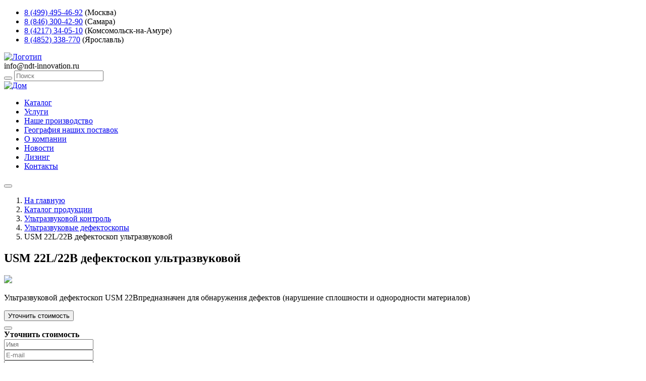

--- FILE ---
content_type: text/html; charset=UTF-8
request_url: https://ndt-innovation.ru/product/usm-22l-22b
body_size: 11658
content:

<!DOCTYPE html>
<html lang="ru">

<head>
    <meta charset="UTF-8">
    <meta name="viewport" content="width=device-width,user-scalable=no,initial-scale=1,maximum-scale=1,minimum-scale=1">
    <meta http-equiv="X-UA-Compatible" content="ie=edge">
    <meta name="csrf-param" content="_csrf-frontend">
<meta name="csrf-token" content="JiIHMEdH_8xLGQzuJwm_7Q0aEshPcku5FsgRnhXj0zxsEX0FcH_Juzt7S7hWfNSDOnloon4gJOx4-kXtba2JcA==">
    <title>USM 22L/22B дефектоскоп ультразвуковой Купить в компании НК-Инновации Юг</title>
    <meta name="description" content="USM 22L/22B дефектоскоп ультразвуковой купить по лучшей цене! 8 (499) 495-46-92 Москва, 8 (846) 300-42-90 Самара. Доставка по РФ! Ультразвуковые дефектоскопы: большой выбор оборудования. Гарантия качественной продукции от проверенных поставщиков!">
<link href="/assets/e35ed354/dist/css/bootstrap.css" rel="stylesheet">
<link href="/assets/db7f64e7/css/star-rating.min.css" rel="stylesheet">
<link href="/assets/db7f64e7/themes/krajee-svg/theme.min.css" rel="stylesheet">
<link href="/assets/c6e3ff9f/css/kv-widgets.min.css" rel="stylesheet">
<link href="/assets/3f761d88/dist/assets/owl.carousel.min.css" rel="stylesheet">
<link href="/assets/3f761d88/dist/assets/owl.theme.default.min.css" rel="stylesheet">
<link href="/css/main.css?v=54" rel="stylesheet">
<link href="/css/lightbox.css" rel="stylesheet">
<link href="/assets/42752a97/themes/smoothness/jquery-ui.css" rel="stylesheet">
<script>window.rating_d4fc3bc7 = {"step":1,"size":"sm","showClear":false,"clearCaption":"","starCaptions":{"1":"Очень плохо","2":"Плохо","3":"Хорошо","4":"Очень хорошо","5":"Отлично"},"language":"ru","theme":"krajee-svg"};
</script>    <!-- Google tag (gtag.js) -->
<script async src="https://www.googletagmanager.com/gtag/js?id=G-D7M9EGEZ1F"></script>
<script>
  window.dataLayer = window.dataLayer || [];
  function gtag(){dataLayer.push(arguments);}
  gtag('js', new Date());

  gtag('config', 'G-D7M9EGEZ1F');
</script>    <link rel="shortcut icon" href="/favicon.svg" type="image/x-icon" sizes="16x16">
    <script src="//code.jivo.ru/widget/B3dYZb6JSI" async></script>
</head>

<body class="body">


<div class="wrapper">

    
<header class="header">

    <!--<div class="header__top">

        <div class="container-big header__top-container">

            <picture>
                <source srcset="/images/pragma-logo-img.webp" type="image/webp">
                <img loading="lazy" src="/images/pragma-logo-img.jpg" class="header__top-img" width="116" height="24" alt="Pragma">
            </picture>

            <div class="header__top-organization">ООО «НК-Инновации Юг» эксклюзивный дистрибьютор</div>

        </div>

    </div>-->

    <div class="header__middle">

        <div class="container-big header__middle-container">

            
    <ul class="header__middle-list list-reset">

        
        <li class="header__middle-item">
            <a href="tel:8 (499) 495-46-92" class="header__middle-number">
                8 (499) 495-46-92</a>
                                    <span class="header__middle-city">(Москва)</span>
                        </li>

         
        <li class="header__middle-item">
            <a href="tel:8 (846) 300-42-90" class="header__middle-number">
                8 (846) 300-42-90</a>
                                    <span class="header__middle-city">(Самара)</span>
                        </li>

         
        <li class="header__middle-item">
            <a href="tel:8 (4217) 34-05-10" class="header__middle-number">
                8 (4217) 34-05-10</a>
                                    <span class="header__middle-city">(Комсомольск-на-Амуре)</span>
                        </li>

         
        <li class="header__middle-item">
            <a href="tel:8 (4852) 338-770" class="header__middle-number">
                8 (4852) 338-770</a>
                                    <span class="header__middle-city">(Ярославль)</span>
                        </li>

             </ul>

            <a href="/" class="header__middle-logo">
                <img loading="lazy" src="/images/icons/header-logo-icon.svg" class="header__middle-logo" width="308" height="79" alt="Логотип">
            </a>

            <div class="header__middle-right">

                <div class="header__middle-email">info@ndt-innovation.ru</div>

                <div class="header__middle-search-wrap">

                    <form id="search__query-form" class="header__middle-search" action="/search/index" method="get" onsubmit="return (0 &lt; $(&quot;#search__query-field&quot;).val().length)">
                    <button type="submit" class="header__middle-btn"></button>
                    <input type="text" id="search__query-field" class="text header__middle-input" name="term" value="" placeholder="Поиск">
                    <div class="srchlist" style="display: none;"></div>

                    </form>
                    <a href="/cart/index" class="header__middle-cart"></a>

                </div>

            </div>

        </div>

    </div>

    <div class="header__bottom">

        
    <div class="container-big header__bottom-container">

        <a href="/" class="header__bottom-link">
            <img loading="lazy" src="/images/icons/home-icon.svg" class="nav__home-icon" width="15" height="15" alt="Дом">
        </a>

        <nav class="nav header__bottom-nav" data-burger="menu">

            <ul class="nav__list list-reset">

                
                    
                        <li class="btn-group dropdown dropend nav__item">

                            <a href="/catalog" class="nav__link">Каталог</a>

                            <!--<a href="#" data-bs-toggle="dropdown" class="nav__link dropdown-toggle dropdown-toggle-split" aria-expanded="false"></a>-->

                            
                        </li>

                    
                
                    
                        <li class="nav__item">
                            <a href="/information/uslugi" class="nav__link">Услуги</a>
                        </li>

                    
                
                    
                        <li class="nav__item">
                            <a href="/information/nase-proizvodstvo" class="nav__link">Наше производство</a>
                        </li>

                    
                
                    
                        <li class="nav__item">
                            <a href="/map" class="nav__link">География наших поставок</a>
                        </li>

                    
                
                    
                        <li class="nav__item">
                            <a href="/information/informacziya/o-kompanii" class="nav__link">О компании</a>
                        </li>

                    
                
                    
                        <li class="nav__item">
                            <a href="/information/novosti" class="nav__link">Новости</a>
                        </li>

                    
                
                    
                        <li class="nav__item">
                            <a href="/information/informacziya/lizing" class="nav__link">Лизинг</a>
                        </li>

                    
                
                    
                        <li class="nav__item">
                            <a href="/contacts" class="nav__link">Контакты</a>
                        </li>

                    
                
            </ul>

        </nav>

        <button class="burger header__bottom-burger" data-burger="btn" aria-label="Открыть меню">
            <span class="burger__line"></span>
        </button>

    </div>


    </div>
</header>


    <main class="main">

        <nav aria-label="breadcrumb"><ol id="w4" class="breadcrumb__list breadcrumb"><li class="breadcrumb-item"><a href="/">На главную</a></li>
<li class="breadcrumb-item"><a href="/catalog">Каталог продукции</a></li>
<li class="breadcrumb-item"><a href="/product-category/ultrazvukovoj-kontrol">Ультразвуковой контроль</a></li>
<li class="breadcrumb-item"><a href="/product-category/ultrazvukovoj-kontrol/ultrazvukovye-defektoskopy">Ультразвуковые дефектоскопы</a></li>
<li class="breadcrumb-item active" aria-current="page">USM 22L/22B дефектоскоп ультразвуковой</li>
</ol></nav>
        
        
<section class="product-page" itemscope itemtype="https://schema.org/Product">

    <div class="product-page__inner">

        <div class="product-page__inner-top">

            <div class="container-big">

                <h1 class="product-page__title" itemprop="name">USM 22L/22B дефектоскоп ультразвуковой</h1>

                <div class="product-page__data">

                    <div class="product-page__slider">

                        
                            
                                <a href="/storage/product/24422/yoYuN_product_24422.jpg" class="item" data-lightbox="image-24422" data-title="" alt="USM 22L/22B дефектоскоп ультразвуковой">
                                    <img src="/storage/product/24422/yoYuN_product_24422.jpg" itemprop="image">
                                </a>

                            
                        
                    </div>

                    <div class="product-page__description">
                        <p class="product-page__descr">Ультразвуковой дефектоскоп USM 22Bпредназначен для обнаружения дефектов (нарушение сплошности и однородности материалов)</p>
                    </div>

                    <div class="product-page__prices" itemprop="offers" itemscope itemtype="https://schema.org/Offer">
                        
                        <div class="product-page__price-description">

                            
                                <button type="button" class="category__product-button" data-bs-toggle="modal" data-bs-target="#modal__product-form-24422">Уточнить стоимость </button>
<div id="modal__product-form-24422" class="modal fade" tabindex="-1" aria-hidden="true">
<div class="modal-dialog">
<div class="modal-content">
<div class="modal-header">

<button type="button" class="btn-close" data-bs-dismiss="modal" aria-label="Закрыть"></button>
</div>
<div class="modal-body">

                                <div class="form__content">

                                    <noindex>

                                        <div style="font-weight: bold">Уточнить стоимость</div>

                                        <div class="container form__container">

                                            <form id="call-back-form-24422" class="equipment-form__form" action="/site/callback" method="post">
<input type="hidden" name="_csrf-frontend" value="JiIHMEdH_8xLGQzuJwm_7Q0aEshPcku5FsgRnhXj0zxsEX0FcH_Juzt7S7hWfNSDOnloon4gJOx4-kXtba2JcA==">
                                            <div class="equipment-form__inputs">

                                                <div class="mb-3 field-callbackform-name required">

<input type="text" id="callbackform-name" class="equipment-form__input" name="CallBackForm[name]" placeholder="Имя" aria-required="true">

<div class="invalid-feedback"></div>
</div>                                                <div class="mb-3 field-callbackform-email">

<input type="text" id="callbackform-email" class="equipment-form__input" name="CallBackForm[email]" placeholder="E-mail">

<div class="invalid-feedback"></div>
</div>                                                <div class="mb-3 field-callbackform-phone required">

<input type="text" id="callbackform-phone" class="equipment-form__input" name="CallBackForm[phone]" placeholder="Телефон" aria-required="true">

<div class="invalid-feedback"></div>
</div>                                                <div class="mb-3 field-callbackform-text">

<input type="text" id="callbackform-text" class="equipment-form__input" name="CallBackForm[text]" value="Уточнить стоимость для USM 22L/22B дефектоскоп ультразвуковой" placeholder="Вопрос">

<div class="invalid-feedback"></div>
</div>                                                <div class="mb-3 field-callbackform-agree required">
<div class="form-check">
<input type="hidden" name="CallBackForm[agree]" value="0"><input type="checkbox" id="callbackform-agree" class="form-check-input" name="CallBackForm[agree]" value="1" aria-required="true">
<label class="form-check-label" for="callbackform-agree">Согласие на обработку своих персональных данных</label>
<div class="invalid-feedback"></div>

</div>
</div>
                                            </div>

                                            <div class="form-group">
                                                <button type="submit" class="equipment-form__btn more-button" name="contact-button">Отправить</button>                                            </div>

                                            <div style="margin-top: 20px;">Нажимая кнопку "Отправить" я даю добровольное согласие на обработку своих персональных данных в соответствии с требованиями ФЗ № 152 от 27.07.2006 г. «О персональных данных»  и соглашаюсь с политикой конфиденциальности.</div>

                                            </form>
                                        </noindex>

                                    </div>

                                </div>

                                
</div>

</div>
</div>
</div>
                            
                            <link itemprop="availability" href="http://schema.org/InStock">

                        </div>
                        
                        <div class="product-page__links">
                            
                            <div class="product-page__links-title">Cвяжитесь с&nbsp;нами:</div>
                            
                            <ul class="product-page__contacts list-reset">

                                <li class="">
                                    <a href="https://t.me/ndtinnovation" class="product-page__contacts-link">
                                        <img loading="lazy" src="/images/icons/product-page/tg-icon.svg" width="26" height="28" alt="Телеграм">
                                    </a>
                                </li>

                                <li class="">
                                    <a href="https://wa.me/+79277685450" class="product-page__contacts-link">
                                        <img loading="lazy" src="/images/icons/product-page/ws-icon.svg" width="26" height="28" alt="Ватсап">
                                    </a>
                                </li>

                                <li class="">
                                    <a href="viber://chat?number=%2B79277685450" class="product-page__contacts-link">
                                        <img loading="lazy" src="/images/icons/product-page/tel-icon.svg" width="26" height="28" alt="Вайбер">
                                    </a>
                                </li>

                                <li class="">
                                    <a href="https://vk.com/ndtinnovation" class="product-page__contacts-link">
                                        <img loading="lazy" src="/images/icons/product-page/vk-icon.svg" width="26" height="28" alt="ВКонтакте">
                                    </a>
                                </li>

                                <!--<li class="">
                                    <a href="https://twitter.com/ndtinnovation" class="product-page__contacts-link">
                                        <img loading="lazy" src="/images/icons/product-page/tw-icon.svg" width="26" height="28" alt="Твитер">
                                    </a>
                                </li>

                                <li class="">
                                    <a href="https://www.facebook.com/ndtinnovation/" class="product-page__contacts-link">
                                        <img loading="lazy" src="/images/icons/product-page/fb-icon.svg" width="26" height="28" alt="Фейсбук">
                                    </a>
                                </li>-->

                                <li class="">
                                    <a href="https://www.youtube.com/channel/UCVd4HDo8MHV2I86lAcnUohQ" class="footer__contacts-link">
                                        <img loading="lazy" src="/images/icons/product-page/yt-icon.svg" width="26" height="28" alt="Ютуб">
                                    </a>
                                </li>
                                
                            </ul>

                        </div>

                    </div>

                </div>

            </div>

        </div>

        <div class="container-small">

            <div class="product-page__tabs">

                
                <ul id="w1" class="product__tab-items list-reset nav nav-tabs" role="tablist"><li class="nav-item"><a class="product__tab-item nav-link active" href="#w1-tab0" tab="description" data-bs-toggle="tab" role="tab" aria-controls="w1-tab0" aria-selected="true">Описание</a></li>
<li class="nav-item"><a class="product__tab-item nav-link" href="#w1-tab1" tab="option" data-bs-toggle="tab" role="tab" aria-controls="w1-tab1" aria-selected="false">Характеристки</a></li>
<li class="nav-item"><a class="product__tab-item nav-link" href="#w1-tab2" tab="review" data-bs-toggle="tab" role="tab" aria-controls="w1-tab2" aria-selected="false">Отзывы</a></li></ul>
<div class="tab-content"><div id="w1-tab0" class="tab-pane active">
<div class="" style="text-align: justify; overflow-x: auto">
    <strong>Ультразвуковой дефектоскоп USM 22B</strong> предназначен для обнаружения дефектов (нарушение сплошности и однородности материалов) в полуфабрикатах, готовых изделиях и сварных соединениях, для измерения глубины и координат их залегания, измерения толщины, измерения скорости распространения и затухания ультразвуковых колебаний (УЗК) в материале при контроле по международным стандартам.</div>
<div itemprop="description">
    USM 22L/22B дефектоскоп ультразвуковой купить по лучшей цене! 8 (499) 495-46-92 Москва, 8 (846) 300-42-90 Самара. Доставка по РФ! Ультразвуковые дефектоскопы: большой выбор оборудования. Гарантия качественной продукции от проверенных поставщиков!</div>

</div>
<div id="w1-tab1" class="tab-pane">
<div class="">

    <table border="1" cellspacing="0" cellpadding="2">
<tbody>
<tr>
<td width="30%">
<div>Частотный диапазон</div>
</td>
<td>
<div>USM 22B: 0,5 - 15 МГц<br />
USM 22L: 0,1 - 10 МГц (три поддиапазона)<br />
USM 25: 0,5 - 20 МГц (0,5 - 4 МГц, 2 - 20 МГц, 0,8 - 8 МГц, три поддиапазона)</div>
</td>
</tr>
<tr>
<td>
<div>Диапазон калибровки по глубине</div>
</td>
<td>
<div>мин. 0 - 2,5 мм + 10%<br />
макс. 0 - 9999 мм + 10%<br />
USM 22B: 0 - 1420 мм + 10%</div>
</td>
</tr>
<tr>
<td>
<div>Задание скорости звука</div>
</td>
<td>
<div>1000 - 15000 м/с, плавно через 1 м/с</div>
</td>
</tr>
<tr>
<td>
<div>Смещение сигналов</div>
</td>
<td>
<div>- 10 до 1024 мм</div>
</td>
</tr>
<tr>
<td>
<div>Регулировка усиления</div>
</td>
<td>
<div>0 - 110 дБ ступенями 0,5;1;2;6;12 (0 - блокировка изменения усиления)<br />
USM 25: плавно в пределах 4 дБ</div>
</td>
</tr>
<tr>
<td>
<div>Частота следования импульсов</div>
</td>
<td>
<div>8 - 1000 Гц, регулируемая<br />
USM 22B: 300 Гц, нерегулируемая 400 Гц</div>
</td>
</tr>
<tr>
<td>
<div>Форма представления эхо-сигналов</div>
</td>
<td>
<div>двухполупериодное детектирование<br />
USM 25: дополнительно - детектирование по положительной или отрицательной полуволне, ВЧ-сигнал</div>
</td>
</tr>
<tr>
<td>
<div>Отсечка</div>
</td>
<td>
<div>0 - 80% высоты шкалы экрана</div>
</td>
</tr>
<tr>
<td>
<div>Оценка параметров эхо-сигналов</div>
</td>
<td>
<div>измерение пути прохождения и разницы расстояний по фронту сигнала, измерение амплитуды сигналов в % от высоты экрана<br />
USM 25: дополнительно - глубина залегания и расстояние до проекции дефекта на поверхность, измерения по фронту или пику сигнала,<br />
USM 25 DAC, USM 25 S - амплитуда в дБ относительно кривой,<br />
USM 25 S дополнительно в % или как диаметр дискового отражателя относительно кривой</div>
</td>
</tr>
<tr>
<td>
<div>Индикатор</div>
</td>
<td>
<div>ЖК-индикатор, 96 х 72 мм, 320 х 240 точек</div>
</td>
</tr>
<tr>
<td>
<div>Интерфейс</div>
</td>
<td>
<div>RS 232, ввод и вывод данных</div>
</td>
</tr>
<tr>
<td>
<div>Выходные сигналы USM 25</div>
</td>
<td>
<div>синхронизация, срабатывание АСД</div>
</td>
</tr>
<tr>
<td>
<div>Встроенная память</div>
</td>
<td>
<div>USM 22: 100 блоков параметров настройки, включая изображение<br />
USM 25: 200 блоков параметров настройки, включая изображение, комментарий, просмотр изображения, каталог</div>
</td>
</tr>
<tr>
<td>
<div>Питание</div>
</td>
<td>
<div>от 4 никель-кадмиевых аккумуляторов, сухих батарей или от сети</div>
</td>
</tr>
<tr>
<td>
<div>Размеры (ШхВхГ)</div>
</td>
<td>
<div>245 мм х 265 мм х 46 мм</div>
</td>
</tr>
<tr>
<td>
<div>Масса</div>
</td>
<td>
<div>1,6 кг с никель-кадмиевыми аккумуляторами</div>
</td>
</tr>
</tbody>
</table>
    
</div>

</div>
<div id="w1-tab2" class="tab-pane">
<div class="reviews__content container reviews__content--show">

    <div class="reviews__sub-content">

        <button type="button" class="reviews__button button" data-bs-toggle="modal" data-bs-target="#modal__product-review-form-add">Оставить отзыв</button>
<div id="modal__product-review-form-add" class="modal fade" tabindex="-1" aria-hidden="true" aria-labelledby="modal__product-review-form-add-label">
<div class="modal-dialog">
<div class="modal-content">
<div class="modal-header">
<h5 id="modal__product-review-form-add-label" class="modal-title">Оставить отзыв для: USM 22L/22B дефектоскоп ультразвуковой</h5>
<button type="button" class="btn-close" data-bs-dismiss="modal" aria-label="Закрыть"></button>
</div>
<div class="modal-body">

        <div class="form__content">

            <div class="container form__container">

                
                <form id="product-review-form-add" class="form__middle form__middle-modal" action="/product/add-review" method="post">
<input type="hidden" name="_csrf-frontend" value="JiIHMEdH_8xLGQzuJwm_7Q0aEshPcku5FsgRnhXj0zxsEX0FcH_Juzt7S7hWfNSDOnloon4gJOx4-kXtba2JcA==">
                <div class="mb-3 field-productreview-score">
<label class="form-label" for="productreview-score">Оценка</label>
<input type="text" id="productreview-score" class="form-control rating-loading" name="ProductReview[score]" data-krajee-rating="rating_d4fc3bc7">

<div class="invalid-feedback"></div>
</div>
                <input type="hidden" id="4ea06fbc83cdd0a06020c35d50e1e89a" name="ct_checkjs" value="-1"><input type="hidden" name="ct_formid" value="4ea06fbc83cdd0a06020c35d50e1e89a">
                <input type="hidden" name="ProductReview[id_product]" value="24422">
                <div class="mb-3 field-productreview-author required">
<label class="form-label" for="productreview-author">Ваше имя</label>
<input type="text" id="productreview-author" class="form-control" name="ProductReview[author]" aria-required="true">

<div class="invalid-feedback"></div>
</div>                <div class="mb-3 field-productreview-email">
<label class="form-label" for="productreview-email">Ваша электронная почта</label>
<input type="text" id="productreview-email" class="form-control" name="ProductReview[email]">

<div class="invalid-feedback"></div>
</div>                <div class="mb-3 field-productreview-message required">
<label class="form-label" for="productreview-message">Ваше сообщение</label>
<textarea id="productreview-message" class="form-control" name="ProductReview[message]" rows="3" aria-required="true"></textarea>

<div class="invalid-feedback"></div>
</div>
                <div class="form-group">
                    <button type="submit" class="button" name="contact-button">Отправить отзыв</button>                </div>

                </form>
            </div>

        </div>

        
</div>

</div>
</div>
</div>
    </div>


<div id="reviews__cards" class="reviews__cards owl-carousel">

</div>
</div>

</div></div>
            </div>

        </div>

    </div>

</section>


    </main>

</div>


<footer class="footer">

    <div class="container-big footer__container">

        <div class="footer__left">

            <a href="/" class="footer__logo">
                <img loading="lazy" src="/images/icons/footer-logo-icon.svg" class="footer__logo-icon" width="192" height="49" alt="Логотип">
            </a>

            <div class="footer__left-text">Надежный партнёр, для которого ответственность, честность, оперативность — не пустые слова!</div>

            <iframe src="https://yandex.ru/sprav/widget/rating-badge/115867899857?type=rating" width="150" height="50" frameborder="0" style="margin-top: 20px;"></iframe>

        </div>

    <div class="footer__middle">

        
<ul class="footer__list list-reset">

        
            <li class="footer__item">
                <a href="/catalog" class="footer__link">Каталог</a>
            </li>

        
            <li class="footer__item">
                <a href="/information/uslugi" class="footer__link">Услуги</a>
            </li>

        
            <li class="footer__item">
                <a href="/information/nase-proizvodstvo" class="footer__link">Наше производство</a>
            </li>

        
            <li class="footer__item">
                <a href="/map" class="footer__link">География наших поставок</a>
            </li>

        
            <li class="footer__item">
                <a href="/information/novosti" class="footer__link">Новости</a>
            </li>

        
            <li class="footer__item">
                <a href="/information/informacziya/lizing" class="footer__link">Лизинг</a>
            </li>

        
            <li class="footer__item">
                <a href="/information/informacziya/uslovia-soglasenia" class="footer__link">Условия соглашения</a>
            </li>

        
            <li class="footer__item">
                <a href="" class="footer__link">Пользовательское соглашение</a>
            </li>

        
            <li class="footer__item">
                <a href="/information/informacziya/politika-konfidencialnosti" class="footer__link">Политика конфиденциальности</a>
            </li>

        
            <li class="footer__item">
                <a href="/contacts" class="footer__link">Контакты</a>
            </li>

        
</ul>



        

    <ul class="footer__list list-reset">

        <div class="footer__item">
            <div class="footer__link">Адреса и контакты:</div>
        </div>

        
        <li class="footer__item">
            <img loading="lazy" src="/images/icons/footer/phone-icon.svg" class="footer__middle-icon" width="10" height="13" alt="8 (499) 495-46-92">
            <a href="tel:8 (499) 495-46-92" class="footer__link">8 (499) 495-46-92</a>
        </li>

        <li class="footer__item">
            <img loading="lazy" src="/images/icons/footer/mark-icon.svg" class="footer__middle-icon" width="10" height="13" alt="Метка">
            <div href="#" class="footer__link">Москва, Щёлковское,13</div>
        </li>

         
        <li class="footer__item">
            <img loading="lazy" src="/images/icons/footer/phone-icon.svg" class="footer__middle-icon" width="10" height="13" alt="8 (846) 300-42-90">
            <a href="tel:8 (846) 300-42-90" class="footer__link">8 (846) 300-42-90</a>
        </li>

        <li class="footer__item">
            <img loading="lazy" src="/images/icons/footer/mark-icon.svg" class="footer__middle-icon" width="10" height="13" alt="Метка">
            <div href="#" class="footer__link">Самара, Чернореченская,6</div>
        </li>

         
        <li class="footer__item">
            <img loading="lazy" src="/images/icons/footer/phone-icon.svg" class="footer__middle-icon" width="10" height="13" alt="8 (4217) 34-05-10">
            <a href="tel:8 (4217) 34-05-10" class="footer__link">8 (4217) 34-05-10</a>
        </li>

        <li class="footer__item">
            <img loading="lazy" src="/images/icons/footer/mark-icon.svg" class="footer__middle-icon" width="10" height="13" alt="Метка">
            <div href="#" class="footer__link">Комсомольск-на-Амуре, Культурная,1</div>
        </li>

         
        <li class="footer__item">
            <img loading="lazy" src="/images/icons/footer/phone-icon.svg" class="footer__middle-icon" width="10" height="13" alt="8 (4852) 338-770">
            <a href="tel:8 (4852) 338-770" class="footer__link">8 (4852) 338-770</a>
        </li>

        <li class="footer__item">
            <img loading="lazy" src="/images/icons/footer/mark-icon.svg" class="footer__middle-icon" width="10" height="13" alt="Метка">
            <div href="#" class="footer__link">Ярославль, Полушкина Роща,9</div>
        </li>

         
        <li class="footer__item">
            <img loading="lazy" src="/images/icons/footer/mail-icon.svg" class="footer__middle-icon" width="12" height="9" alt="info@ndt-innovation.ru">
            <a href="mailto:info@ndt-innovation.ru" class="footer__link">info@ndt-innovation.ru</a>
        </li>

    </ul>


    </div>

        <div class="footer__right">

                            <div class="footer__right-title" style="color: #ffffff;">Каталог обновлен: 2026-01-30 18:03:29</div>
            
            <div class="footer__right-title">свяжитесь с нами:</div>

            <ul class="footer__contacts list-reset">

                <li class="footer__contacts-item">
                    <a href="https://t.me/ndtinnovation" class="footer__contacts-link">
                        <img loading="lazy" src="/images/icons/footer/tg-icon.svg" width="26" height="28" alt="Телеграм">
                    </a>
                </li>

                <li class="footer__contacts-item">
                    <a href="https://wa.me/+79277685450" class="footer__contacts-link">
                        <img loading="lazy" src="/images/icons/footer/ws-icon.svg" width="26" height="28" alt="Ватсап">
                    </a>
                </li>

                <li class="footer__contacts-item">
                    <a href="viber://chat?number=%2B79277685450" class="footer__contacts-link">
                        <img loading="lazy" src="/images/icons/footer/tel-icon.svg" width="26" height="28" alt="Вайбер">
                    </a>
                </li>

                <li class="footer__contacts-item">
                    <a href="https://vk.com/ndtinnovation" class="footer__contacts-link">
                        <img loading="lazy" src="/images/icons/footer/vk-icon.svg" width="26" height="28" alt="ВКонтакте">
                    </a>
                </li>

                <!--<li class="footer__contacts-item">
                    <a href="https://twitter.com/ndtinnovation" class="footer__contacts-link">
                        <img loading="lazy" src="/images/icons/footer/tw-icon.svg" width="26" height="28" alt="Твитер">
                    </a>
                </li>

                <li class="footer__contacts-item">
                    <a href="https://www.facebook.com/ndtinnovation/" class="footer__contacts-link">
                        <img loading="lazy" src="/images/icons/footer/fb-icon.svg" width="26" height="28" alt="Фейсбук">
                    </a>
                </li>-->

                <li class="footer__contacts-item">
                    <a href="https://www.youtube.com/channel/UCVd4HDo8MHV2I86lAcnUohQ" class="footer__contacts-link">
                        <img loading="lazy" src="/images/icons/footer/yt-icon.svg" width="26" height="28" alt="Ютуб">
                    </a>
                </li>

            </ul>

        </div>

    </div>

</footer>
<div class="cookies-politic-info-wrap" style="display: none;">
    <div class="cookies-politic-info">
        <span class="cookies-politic-info-text">Для того, чтобы мы могли качественно предоставить Вам услуги, мы используем cookies, которые сохраняются на Вашем компьютере. Нажимая СОГЛАСЕН, Вы подтверждаете то, что Вы проинформированы об использовании cookies на нашем сайте. Отключить cookies Вы можете в настройках своего браузера.</span>
        <a href="#" class="cookies-politic-close button" title="Согласиться и закрыть"><span>Согласен</span></a>
    </div>
</div>



<script src="/assets/919f983b/jquery.js"></script>
<script src="/assets/19c30e28/yii.js"></script>
<script src="/assets/19c30e28/yii.validation.js"></script>
<script src="/assets/19c30e28/yii.activeForm.js"></script>
<script src="/assets/e35ed354/dist/js/bootstrap.bundle.js"></script>
<script src="/assets/db7f64e7/js/star-rating.min.js"></script>
<script src="/assets/db7f64e7/js/locales/ru.js"></script>
<script src="/assets/db7f64e7/themes/krajee-svg/theme.min.js"></script>
<script src="/assets/c6e3ff9f/js/kv-widgets.min.js"></script>
<script src="/assets/3f761d88/dist/owl.carousel.min.js" defer="defer"></script>
<script src="/js/main.js"></script>
<script src="/js/lightbox.js"></script>
<script src="/js/js-cookie.js"></script>
<script src="/assets/42752a97/jquery-ui.js"></script>
<script>jQuery(function ($) {
jQuery('#call-back-form-24422').yiiActiveForm([{"id":"callbackform-name","name":"name","container":".field-callbackform-name","input":"#callbackform-name","error":".invalid-feedback","validate":function (attribute, value, messages, deferred, $form) {yii.validation.required(value, messages, {"message":"Необходимо заполнить «Имя»."});}},{"id":"callbackform-email","name":"email","container":".field-callbackform-email","input":"#callbackform-email","error":".invalid-feedback","validate":function (attribute, value, messages, deferred, $form) {yii.validation.email(value, messages, {"pattern":/^[a-zA-Z0-9!#$%&'*+\/=?^_`{|}~-]+(?:\.[a-zA-Z0-9!#$%&'*+\/=?^_`{|}~-]+)*@(?:[a-zA-Z0-9](?:[a-zA-Z0-9-]*[a-zA-Z0-9])?\.)+[a-zA-Z0-9](?:[a-zA-Z0-9-]*[a-zA-Z0-9])?$/,"fullPattern":/^[^@]*<[a-zA-Z0-9!#$%&'*+\/=?^_`{|}~-]+(?:\.[a-zA-Z0-9!#$%&'*+\/=?^_`{|}~-]+)*@(?:[a-zA-Z0-9](?:[a-zA-Z0-9-]*[a-zA-Z0-9])?\.)+[a-zA-Z0-9](?:[a-zA-Z0-9-]*[a-zA-Z0-9])?>$/,"allowName":false,"message":"Значение «Email» не является правильным email адресом.","enableIDN":false,"skipOnEmpty":1});}},{"id":"callbackform-phone","name":"phone","container":".field-callbackform-phone","input":"#callbackform-phone","error":".invalid-feedback","validate":function (attribute, value, messages, deferred, $form) {yii.validation.required(value, messages, {"message":"Необходимо заполнить «Телефон»."});}},{"id":"callbackform-text","name":"text","container":".field-callbackform-text","input":"#callbackform-text","error":".invalid-feedback","validate":function (attribute, value, messages, deferred, $form) {yii.validation.string(value, messages, {"message":"Значение «Сообщение» должно быть строкой.","skipOnEmpty":1});}},{"id":"callbackform-agree","name":"agree","container":".field-callbackform-agree","input":"#callbackform-agree","error":".invalid-feedback","validate":function (attribute, value, messages, deferred, $form) {yii.validation.required(value, messages, {"message":"Вы должны дать своё согласие","requiredValue":true});}}], {"errorSummary":".alert.alert-danger","errorCssClass":"is-invalid","successCssClass":"is-valid","validationStateOn":"input"});
(new bootstrap.Modal('#modal__product-form-24422', {"show":false,"backdrop":"static","keyboard":false}));




jQuery&&jQuery.pjax&&(jQuery.pjax.defaults.maxCacheLength=0);
if (jQuery('#productreview-score').data('rating')) { jQuery('#productreview-score').rating('destroy'); }
jQuery('#productreview-score').rating(rating_d4fc3bc7);

setTimeout(function(){document.getElementById("4ea06fbc83cdd0a06020c35d50e1e89a").value="5d3b7cc1bbd72f2bee4deb592b4c16fd";}, 1000)
jQuery('#product-review-form-add').yiiActiveForm([{"id":"productreview-score","name":"score","container":".field-productreview-score","input":"#productreview-score","error":".invalid-feedback","validate":function (attribute, value, messages, deferred, $form) {yii.validation.number(value, messages, {"pattern":/^[+-]?\d+$/,"message":"Значение «Оценка» должно быть целым числом.","skipOnEmpty":1});}},{"id":"productreview-author","name":"author","container":".field-productreview-author","input":"#productreview-author","error":".invalid-feedback","validate":function (attribute, value, messages, deferred, $form) {yii.validation.required(value, messages, {"message":"Необходимо заполнить «Ваше имя»."});}},{"id":"productreview-email","name":"email","container":".field-productreview-email","input":"#productreview-email","error":".invalid-feedback","validate":function (attribute, value, messages, deferred, $form) {yii.validation.email(value, messages, {"pattern":/^[a-zA-Z0-9!#$%&'*+\/=?^_`{|}~-]+(?:\.[a-zA-Z0-9!#$%&'*+\/=?^_`{|}~-]+)*@(?:[a-zA-Z0-9](?:[a-zA-Z0-9-]*[a-zA-Z0-9])?\.)+[a-zA-Z0-9](?:[a-zA-Z0-9-]*[a-zA-Z0-9])?$/,"fullPattern":/^[^@]*<[a-zA-Z0-9!#$%&'*+\/=?^_`{|}~-]+(?:\.[a-zA-Z0-9!#$%&'*+\/=?^_`{|}~-]+)*@(?:[a-zA-Z0-9](?:[a-zA-Z0-9-]*[a-zA-Z0-9])?\.)+[a-zA-Z0-9](?:[a-zA-Z0-9-]*[a-zA-Z0-9])?>$/,"allowName":false,"message":"Значение «Ваша электронная почта» не является правильным email адресом.","enableIDN":false,"skipOnEmpty":1});}},{"id":"productreview-message","name":"message","container":".field-productreview-message","input":"#productreview-message","error":".invalid-feedback","validate":function (attribute, value, messages, deferred, $form) {yii.validation.required(value, messages, {"message":"Необходимо заполнить «Ваше сообщение»."});yii.validation.string(value, messages, {"message":"Значение «Ваше сообщение» должно быть строкой.","skipOnEmpty":1});}}], {"errorSummary":".alert.alert-danger","errorCssClass":"is-invalid","successCssClass":"is-valid","validationStateOn":"input"});
(new bootstrap.Modal('#modal__product-review-form-add', {"show":false,"backdrop":"static","keyboard":false}));
jQuery("#reviews__cards").owlCarousel(
{"autoplay":true,"autoplayTimeout":5000,"items":3,"loop":true,"responsive":{"0":{"items":1},"600":{"items":2},"1200":{"items":3}}}
);


    

(new bootstrap.Tab('#w1', {}));

jQuery('#search__query-field').autocomplete({"minLength":2,"source":"\/search\/index?limit=30\u0026auto=1"});

    $('#search__query-field').autocomplete('option', 'position', { my : 'right top', at: 'right bottom' } );
    $('#search__query-field').data('ui-autocomplete')._renderItem = function( ul, item ) {
        
        var re = new RegExp('(' + $.ui.autocomplete.escapeRegex(this.term) + ')', 'gi');
        var highlightedResult = item.label.replace(re, '<b>$1</b>');

        return $('<li></li>').data( 'item.autocomplete', item).append(
            '<a href="' + item.url + '" style="display:block;">'
                    + highlightedResult
                + '</a>'
        ).appendTo(ul);
    }


    $(function() {

         var cookies_state = Cookies.get('__cookies-politic-info');

         if ('hide' != cookies_state) {
            $('.cookies-politic-info-wrap').show();
         }

    });

    $(document).on('click', '.cookies-politic-close', function(event) {

        Cookies.set('__cookies-politic-info', 'hide', { expires: 30 });

        $('.cookies-politic-info-wrap').hide();

        return false;
    });


    $('.dialog_call_back_btn').click(function () {
        $('#modal__call_back').dialog('open');
        return false;
    });

    $.ajax({
        url: '/cart/totals',
        success: function(data) {
                $('.header__middle-cart').html(data);
        }
    });
    $('body').on('click', '.buy-btn', function () {

        var owner = $(this);
        
        var quantity = $('.qty-count .product-quantity').val();

        if (null === quantity) {
            quantity = 1;
        }

        var id = $(this).attr('data-item-id');
        
        $.ajax({
            url: this.href,
            data: { quantity: quantity },
            success: function(data) {
                owner.clone().css({'position' : 'absolute', 'z-index' : '1000', top: owner.offset().top, left:owner.offset().left})
                     .appendTo("body")
                     .animate({opacity: 0.05,
                            left: $('.header__middle-cart').offset()['left'],
                            top: $('.header__middle-cart').offset()['top'],
                            width: 40}, 1000, function() {
                                $(this).remove();
                            });
                
                $.ajax({ url: '/cart/totals', success: function(data) { $('.header__middle-cart').html(data); } });

            },
            error: function(data) {
                alert('Не удалось добавить товар в корзину')
            }
        });

        return false;
    });
});</script>
<!--//menu-->
<!----->
<!---//End-rate---->

<!-- Yandex.Metrika counter -->
<script type="text/javascript" >
   (function(m,e,t,r,i,k,a){m[i]=m[i]||function(){(m[i].a=m[i].a||[]).push(arguments)};
   m[i].l=1*new Date();
   for (var j = 0; j < document.scripts.length; j++) {if (document.scripts[j].src === r) { return; }}
   k=e.createElement(t),a=e.getElementsByTagName(t)[0],k.async=1,k.src=r,a.parentNode.insertBefore(k,a)})
   (window, document, "script", "https://mc.yandex.ru/metrika/tag.js", "ym");

   ym(67419916, "init", {
        clickmap:true,
        trackLinks:true,
        accurateTrackBounce:true,
        webvisor:true
   });
</script>
<noscript><div><img src="https://mc.yandex.ru/watch/67419916" style="position:absolute; left:-9999px;" alt="" /></div></noscript>
<!-- /Yandex.Metrika counter -->
</body>
</html>
